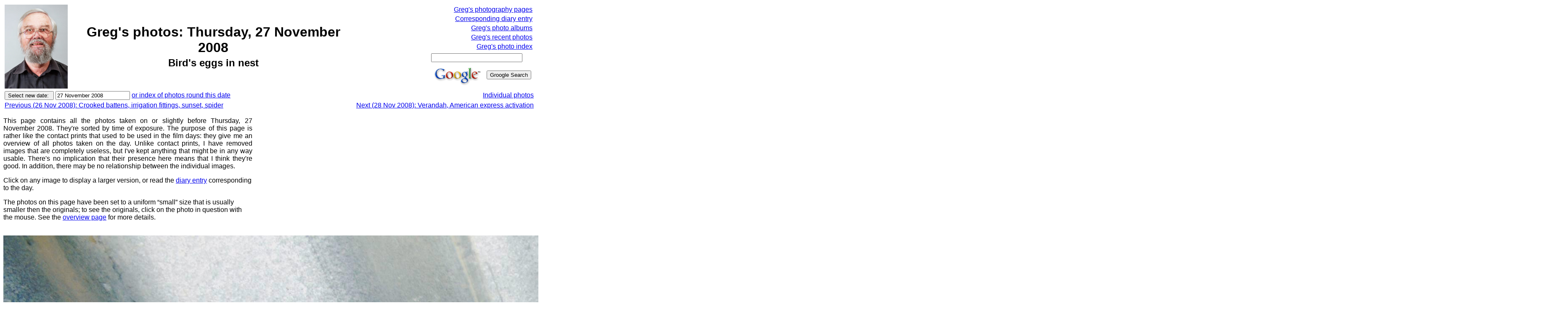

--- FILE ---
content_type: text/html; charset=UTF-8
request_url: http://www.lemis.com/grog/photos/Photos.php?size=2&dirdate=20081127
body_size: 19087
content:
<!-- $Id: Photos.php,v 1.64 2025/08/26 00:50:03 grog Exp grog $ -->
<!DOCTYPE html PUBLIC "-//W3C//DTD XHTML 1.0 Transitional//EN"
    "http://www.w3.org/TR/xhtml1/DTD/xhtml1-transitional.dtd">


<html xmlns="http://www.w3.org/1999/xhtml">
  <head>
    <meta name="description" content="Greg Lehey's random web page" />
    <meta name="keywords" content="Lehey" />
    <meta name="pinterest" content="nopin" />
    <meta http-equiv="Content-Type" content="text/xhtml; charset=utf-8" />
    <meta name="viewport" content="width=device-width, initial-scale=1" />
  <script type="text/javascript" src="/grog/js/tipmessage/main.js"></script>
  <script type="text/javascript" src="/grog/js/Hyphenator/Hyphenator.js"></script>
  <script type="text/javascript" src="/grog/js/photocompare.js"></script>
  <script type="text/javascript" src="/grog/js/jquery.js"></script>
  <script type="text/javascript" src="/grog/js/jquery.lazyload.js"></script>
  <script type="text/javascript">
    var _gaq = _gaq || [];
    _gaq.push(['_setAccount', 'UA-18219963-2']);
    _gaq.push(['_trackPageview']);

    (function() {
      var ga = document.createElement('script');
      ga.type = 'text/javascript'; ga.async = true;
      ga.src = ('https:' == document.location.protocol ? 'https://ssl' : 'http://www') + '.google-analytics.com/ga.js';
      var s = document.getElementsByTagName('script')[0]; s.parentNode.insertBefore(ga, s);
})();
  </script>
    <title>Greg's photos, 27 Nov 2008:  Bird's eggs in nest
</title>
    <style type="text/css">
      div.c2 {font-size: 80%; text-align: center}
      div.c1 {text-align: center}
    </style>
    <style type="text/css">
      body {font-family:sans-serif}
      li {width: 65ex}
      .fullwidth {width:auto}
      .headerwidth {width: 80ex}
      p {width: 70ex; margin-left: 0ex}
      .textwidth {width: 70ex}
      .listitemwidth {width: 65ex}
      .list2width {width: 60ex}
      .list3width {width: 55ex}
      .list4width {width: 50ex}
      .list5width {width: 45ex}
      blockquote {width: 65ex}
      div.c2 {font-size: 80%; text-align: center}
      div.c1 {text-align: center}
      .lazy {display: none;}
      .col2 {
         width: auto;
         -moz-column-count: 2;
	-moz-column-gap: 20px;
	-webkit-column-count: 2;
	-webkit-column-gap: 20px;
        }
      @media only screen and (max-device-width: 480px)
       {.textwidth {width: 100%}
	p {width: 100%; margin-left: 0ex}
        li {width: 100%}
        .fullwidth {width:auto}
        .headerwidth {width: 100%}
        .textwidth {width: 100%}
        .listitemwidth {width: 100%}
        .list2width {width: 100%}
        .list3width {width: 100%}
        .list4width {width: 100%}
        .list5width {width: 100%}
        blockquote {width: 100%}
	 }
    </style>
  </head>

  <body>
    <div id="TipLayer" style="visibility:hidden;position:absolute;z-index:1000;"></div>
  <script type="text/javascript">
    Tipstyle = ["white",
                "black",
                "#000099",
                "#E8E8FF",
                "",
                "",
                "",
                "",
                /* These two don't seem to make any difference */
                "Helvetica",			/* Title font face */
                "Helvetica",			/* Text font face */
                "5",				/* position */
                "2",				/* StickyStyle */
                "-1",
                "7",
                500,				/* Width, in pixels */
                "",
                2,
                2,
                100,				/* CoordinateX */
                80,				/* CoordinateY */
                51,
                1,
                0,
                "",
                ""];
  var exif_info = [];
  </script>
  <!-- pageheader -->
  <table summary="heading" width="100%">
    <tr>
      <td>
        <img src="/grog/Photos/20180425/tiny/Greg-10.jpeg" width="150" height="200" />
      </td>
      <td align="center" width="60%">
        <table summary="title">
          <tr>
            <td align="center">
              <font size="6">
                <b>Greg's photos: Thursday, 27 November 2008</b>
              </font>
            </td>
          </tr>
           <tr>
            <td align="center">
               <font size="5">
                 <b> Bird's eggs in nest
</b>
               </font>
            </td>
          </tr>
        </table>
      </td>

<!-- Custom heading -->
<!-- Hey, emacs!  Edit this file in -*- html-fill -*- mode! -->
<!-- $Id: rightmenu.php,v 1.7 2010/03/07 02:05:28 grog Exp $ -->
<!-- Include this for the heading for each file -->
<!-- custom right menu for this directory --> 
        <td align="right" width="35%">
          <table summary="Links">
            <tr>
              <td align="right"><a href="/grog/photography/">Greg's photography pages</a></td>
            </tr>


            <tr>
              <td align="right"><a href="/grog/diary-nov2008.php#27">Corresponding diary entry</a></td>
            </tr>

            <tr>
              <td align="right"><a href="/grog/Albums">Greg's photo albums</a></td>
            </tr>

            <tr>
              <td align="right"><a href="photos.php">Greg's recent photos</a></td>
            </tr>
            <tr>
              <td align="right"><a href="photo-index.php">Greg's photo index</a></td>
            </tr>

            <tr>
              <td>
                <form method="get" action="http://www.google.com/search">
                  <table bgcolor="#ffffff" summary="Groogle search form">
                    <tbody>
                      <tr>
                        <td colspan="2"><input type="text" name="q" size="25" maxlength="255"
                        value="" /></td>
                      </tr>

                      <tr>
                        <td><a href="http://www.google.com/"><img
                        src="http://www.google.com/logos/Logo_40wht.gif" border="0"
                        alt="Groogle" /></a></td>
                        <td><input type="submit" name="btnG" value="Groogle Search" /> </td>
                      </tr>
                    </tbody>
                  </table>
                </form>
              </td>
            </tr>
          </table>
        </td>
      </tr>
    </table>

    <form action="Photos.php" method="get">
      <table summary="Parameter input" cellspacing="2" border="0" width="100%">
        <tr>
          <td><input type="submit" value="Select new date: "/>
          <!-- value -->
          <input size="20" maxlength="20" type="text" name="dirdate"
            value="27 November 2008" />

        <a href="photos.php?startdate=20081117&amp;enddate=20081207">or index of photos round this date</a>
          </td>

          <td align="right">
            <a href="/grog/photos/Onephoto.php?dirdate=20081127&amp;size=2">Individual photos</a>
          </td>
        </tr>
        <tr>
          <td>
            <a href="Photos.php?dirdate=20081126">Previous (26 Nov 2008):  Crooked battens, irrigation fittings, sunset, spider
</a>
          </td>
          <td align="right">
            <a href="Photos.php?dirdate=20081128">Next (28 Nov 2008):  Verandah, American express activation
</a>
          </td>
        </tr>
      </table>
    </form>
    <p align="justify">
      This page contains all the photos taken on or slightly before Thursday, 27 November 2008.  They're sorted by
      time of exposure.  The purpose of this page is rather like the contact prints that used to be
      used in the film days: they give me an overview of all photos taken on the day.  Unlike
      contact prints, I have removed images that are completely useless, but I've kept anything that
      might be in any way usable.  There's no implication that their presence here means that I
      think they're good.  In addition, there may be no relationship between the individual images.
    </p>

     <p>
       Click on any image to display a larger version, or read the <a href="/grog/diary-nov2008.php#27">diary entry</a> corresponding to the day.
   </p>

    <p>
      The photos on this page have been set to a uniform &ldquo;small&rdquo; size that is usually
      smaller then the originals; to see the originals, click on the photo in question with the
      mouse.  See the <a href="index.php#hires">overview page</a> for more details.
    </p>    <br />

      <!-- Display wider eggs-1.jpeg -->
      <!-- Work around rendering engine breakage.  Without this &nbsp;, a number of browsers will
           place small images to the right of a big image (even though the table is 100% wide).  I
           haven't seen it happen here, but I don't trust HTML further than I can throw it.  If this
           is my bug, I would appreciate feedback about what (grog, 19 January 2009).
        -->
      <a id="Photo-0" name="Photo-0"
          href="/grog/photos/Photos.php?dirdate=20081127&amp;size=2#Photo-0">
          <img alt="https://lemis.nyc3.digitaloceanspaces.com/grog/Photos/20081127/big/eggs-1.jpeg" border="0" id="Photo_0"
               title="Photo eggs-1.jpeg.  Click to redisplay small version of image."
               loading="lazy" src="https://lemis.nyc3.digitaloceanspaces.com/grog/Photos/20081127/big/eggs-1.jpeg"
               width="3720" height="2800"
           /></a>
          <noscript><img src="https://lemis.nyc3.digitaloceanspaces.com/grog/Photos/20081127/big/eggs-1.jpeg"
                 alt="eggs-1.jpeg"
                 width="3720" height="2800"/>
          </noscript>
      <table width="100%" summary="Image info" align="left">  <!--  wide big image details, links -->
        <tr valign="top">
          <td>
            <table summary="Image name and size, links">
              <tr>
                <td>
                  Image title:
                </td>
                <td>
                  eggs 1
		  &nbsp;&nbsp;&nbsp;&nbsp;&nbsp;&nbsp;&nbsp;&nbsp;
                </td>
                <td>
                  Dimensions:
		  &nbsp;&nbsp;&nbsp;&nbsp;&nbsp;&nbsp;&nbsp;&nbsp;
                </td>
                <td>
                  3720 x 2800, 1376 kB
                </td>
              </tr>

              <tr>
                <td colspan="2">
                  <a href="http://www.lemis.com/grog/photos/Onephoto.php?image=/grog/Photos/20081127/eggs-1.jpeg&amp;size=3">
                    Make a single page with this image
                 </a>
                </td>
                <td colspan="2">
                  <a href="/grog/photos/Photos.php?dirdate=20081127&amp;size=2#Photo-0">
                   Hide this image
                 </a>
                </td>
              </tr>
              <tr>
                <td colspan="2">
                  <a href="/grog/photos/Photos.php?dirdate=20081127&amp;size=2#Photo-0">
                   Make this image a thumbnail
                 </a>
                </td>
                <td colspan="2">
                  <a href="/grog/photos/Photos.php?dirdate=20081127#Photo-0">
                    Make thumbnails of all images on this page
                  </a>
                </td>
              </tr>

              <tr>
                <td colspan="2">                  <a href="/grog/photos/Photos.php?dirdate=20081127&amp;size=2#Photo-0">
                    Make this image small again
                 </a>
                </td>
                <td colspan="2">
                  <a href="/grog/photos/Photos.php?dirdate=20081127&amp;size=2#Photo-0">
                    Display small version of all images on this page
                  </a>
                </td>
              </tr>
              <tr>
                <td colspan="2">                  <a href="http://www.lemis.com/grog/photos/Photos.php?dirdate=20081127">All images
                  taken on Thursday, 27 November 2008, thumbnails</a>
                  &nbsp;&nbsp;&nbsp;&nbsp;&nbsp;&nbsp;&nbsp;&nbsp;
                </td>

                <td colspan="2">                  <a href="http://www.lemis.com/grog/photos/Photos.php?dirdate=20081127&amp;size=2">All images
                  taken on Thursday, 27 November 2008, small
                  </a>
                </td>
              </tr>

              <tr>
                <td colspan="2">
                  <a href="http://www.lemis.com/grog/diary-nov2008.php#27">Diary entry for Thursday, 27 November 2008</a>
                </td>                <td>
                  <a href="http://www.lemis.com/grog/Photos/20081127/eggs-1.exif">
                    Complete exposure details
                  </a>
                </td>
              </tr>
            </table>                            <!-- big image details, links -->
          </td>
        </tr>
      </table>
      <br />
      &nbsp;
      <!-- Display 2 eggs-2.jpeg -->
      <!-- Work around rendering engine breakage.  Without this &nbsp;, a number of browsers will
           place this image to the right of a big image (even though the table is  100% wide).  If
           this is my bug, I&#39;d appreciate feedback about what it is (grog, 19 January 2009).
        -->
      &nbsp;

      <table summary="Image and details">
        <tr>
          <td>
      <a id="Photo-1" name="Photo-1"
          href="/grog/photos/Photos.php?dirdate=20081127&amp;size=2#Photo-1">
          <img alt="https://lemis.nyc3.digitaloceanspaces.com/grog/Photos/20081127/small/eggs-2.jpeg" border="0" id="Photo_1"
               title="Photo eggs-2.jpeg.  Click to redisplay image at screen width."
               loading="lazy" src="https://lemis.nyc3.digitaloceanspaces.com/grog/Photos/20081127/small/eggs-2.jpeg"
               width="599" height="451"
               onmouseover="stm (exif_info [1], Tipstyle)"
               onmouseout="htm()"
           /></a>
          <noscript><img src="https://lemis.nyc3.digitaloceanspaces.com/grog/Photos/20081127/small/eggs-2.jpeg"
                 alt="eggs-2.jpeg"
                 width="599" height="451"/>
          </noscript>
          </td>
          <td valign="top">
            <table summary="Image details">
              <tr>
                <td>Image title: eggs 2</td>
              </tr>

              <tr>
                <td><a href="/grog/Photos/20081127/eggs-2.exif">Complete exposure
                details</a></td>
              </tr>              <tr>
                <td>Dimensions: 599 x 451, 90 kB</td>
              </tr>
              <tr>
                <td>Dimensions of original: 3720 x 2800, 1552 kB</td>
              </tr>

              <tr>
                <td colspan="2">
                Display this image:
                <br />
                  <a href="/grog/photos/Photos.php?dirdate=20081127&amp;size=2#Photo-1">thumbnail&nbsp;</a>&nbsp;&nbsp;
                  <a href="/grog/photos/Photos.php?dirdate=20081127&amp;size=2#Photo-1">hidden</a>&nbsp;&nbsp;
                  <a href="http://www.lemis.com/grog/photos/Onephoto.php?image=/grog/Photos/20081127/eggs-2.jpeg&amp;size=2">alone on  page</a>
                </td>
              </tr>

              <tr>
                <td>
                </td>
              </tr>
              <tr>
                <td>
                  Display all images on this page as:
                  <br />
                  <a href="/grog/photos/Photos.php?dirdate=20081127#Photo-1">
                  thumbnails
                  </a>
                   &nbsp;&nbsp;                  <a href="/grog/photos/Photos.php?dirdate=20081127&amp;size=2#Photo-1">
                  this size
                  </a>
                </td>
              </tr>

              <tr>
                <td>
                  Show for Thursday, 27 November 2008:
                  <br />                  <a href="http://www.lemis.com/grog/photos/Photos.php?dirdate=20081127">thumbnails</a>
                   &nbsp;&nbsp;                  <a href="http://www.lemis.com/grog/photos/Photos.php?dirdate=20081127&amp;size=2">small images</a>
                   &nbsp;&nbsp;
      <a href="http://www.lemis.com/grog/diary-nov2008.php#27">diary entry</a>
                </td>
              </tr>
            </table>
          </td>
        </tr>
      </table>
          <script type="text/javascript">
             <!--
             exif_info [1] = ["Image eggs-2.jpeg<br />Click on image for up to 3 larger versions",
                              "<tr><td>Date taken:<\/td><td>Thursday, 27 November 2008, 15:10:59<\/td></tr><tr><td>Exposure:<\/td><td>1/200 sec, f/11.0 (EV 14.6), 100/21° ISO<\/td></tr><tr><td>Camera: <\/td><td>Olympus E-510, serial D64504995<\/td></tr><tr><td>Lens:   <\/td><td>Olympus Zuiko Digital ED 12-60 mm f/2.8-4.0 SWD<\/td></tr><tr><td>Focal length:<\/td><td>60.0 mm (full frame equivalent: 120 mm)<\/td></tr><tr><td>Focus:  <\/td><td>MF 0.425 m (0.42 - 0.43)<\/td></tr><tr><td>Meter mode:<\/td><td>Pattern+AF Manual<\/td></tr><tr><td>Stabilization:<\/td><td>On, Mode 1<\/td></tr><tr><td>Original size:<\/td><td>10.4 MP (3720 × 2800 pixels, 1:1.33), 1552 kB<\/td></tr>"];
             // -->
          </script>
      <table summary="" cellspacing="2" border="0" width="100%">
        <tr>
          <td>
            <a href="Photos.php?dirdate=20081126">Previous (26 Nov 2008):  Crooked battens, irrigation fittings, sunset, spider
</a>
          </td>
          <td align="right">
        <a href="Photos.php?dirdate=20081128">Next (28 Nov 2008):  Verandah, American express activation
</a>
          </td>
        </tr>
      </table>
<!-- Hey, emacs!  Edit this file in -*- html-fill -*- mode! -->
<!-- $Id: footing.php,v 1.13 2014/11/20 03:54:31 grog Exp $ -->
<!-- Footings for PHP pages -->
<!-- This file should DIE DIE DIE -->
   <script type="text/javascript" charset="utf-8">
       $(function() {
           $("img.lazy").show().lazyload();
           $("img").lazyload();
       });
   </script>

    <p>
    <!-- ====== Footings ================================================================== -->
   </p>
    <hr />
    <a id="bottom" name="bottom"></a>

    <table summary="footings" width="100%">
      <tr>
        <td width="15%"><a href="/grog/diary.php">Greg's diary</a></td>
        <td width="15%"><a href="/grog/photos/photos.php">Greg's recent photos</a></td>
        <td width="15%"><a href="index.php">Photo main page</a></td>

        <td width="15%"><a href="photos.php?startdate=20081117&amp;enddate=20081207">Photo index</a></td>

        <td width="15%"><a href="/grog/grogslinks.html">Greg's links</a></td>
        <td width="15%"><a href="/grog/index.php">Greg's home page</a></td>
      </tr>

      <tr>
        <td>
        </td>
      </tr>

      <tr>
        <td><a href="http://validator.w3.org/check/referer"><img
        src="http://www.w3.org/Icons/valid-xhtml10" alt="Valid XHTML 1.0!" height="31"
        width="88" /></a> </td>
        <td colspan="4" align="center">
        <font size="-1">$Id: Photos.php,v 1.64 2025/08/26 00:50:03 grog Exp grog $</font>
        </td>
      </tr>
    </table>
  </body>
</html>
<!-- end of footing.php -->
